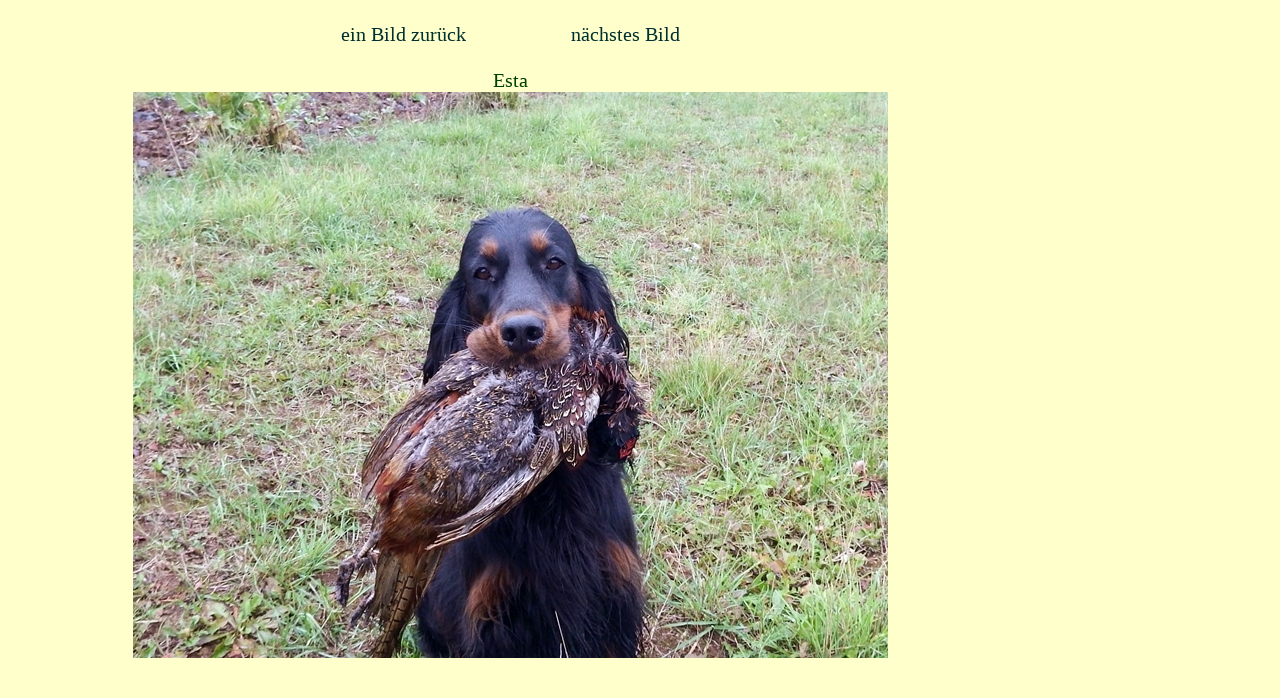

--- FILE ---
content_type: text/html
request_url: https://vom-marburger-land.de/bilderesta/087.htm
body_size: 895
content:
<!DOCTYPE HTML PUBLIC "-//W3C//DTD HTML 4.01 Transitional//EN">
<HTML><HEAD><TITLE>Gordon Setter Zucht vom Marburger Land</TITLE>
<META http-equiv=Content-Type content="text/html; charset=iso-8859-1">
<META content="Gordon Setter" name=description>
<META content="Elisa Eckhardt" name=author>
<META content="HTML, Meta-Informationen,&#13;&#10;Suchprogramme, HTTP-Protokoll" name=keywords>
<META content=2005-12-12 name=date><link rel="stylesheet" type="text/css" href="scroll.css"><style type="text/css">




#box6 { position:absolute; top:0px; left:10px; width:1000px; height:700px; background-color:#ffffcc; }

</style>
</head>
<body>



<div id="box6" align="center" style="color:#004000; font-size:20px; font-family:garamond"><br>
<a href="086.htm">ein Bild zur&uuml;ck</a> 
&nbsp; &nbsp; &nbsp; &nbsp; &nbsp; &nbsp; &nbsp; &nbsp; &nbsp; &nbsp;
<a href="088.htm">n&auml;chstes Bild</a><br><br>
Esta
<br>
<img src="DSCF3045.JPG" border="0">


</div>




</BODY></HTML>



--- FILE ---
content_type: text/css
request_url: https://vom-marburger-land.de/bilderesta/scroll.css
body_size: 364
content:
/* Datei scroll.css */
BODY{
background-color:#ffffcc;
scrollbar-3d-light-color:#FFFFFF;
scrollbar-arrow-color:#ffffff;
scrollbar-base-color:#000000;
scrollbar-dark-shadow-color:#ffffff;
scrollbar-face-color:#003030;
scrollbar-highlight-color:#ffffff;
scrollbar-shadow-color:#555555;
}
a:link { color:#003030; font-family:monotype corsiva; text-decoration: none}
a:visited { color:#005030; font-family:monotype corsiva; text-decoration: none}
a:active { color:#005050; font-family:monotype corsiva; text-decoration: none}